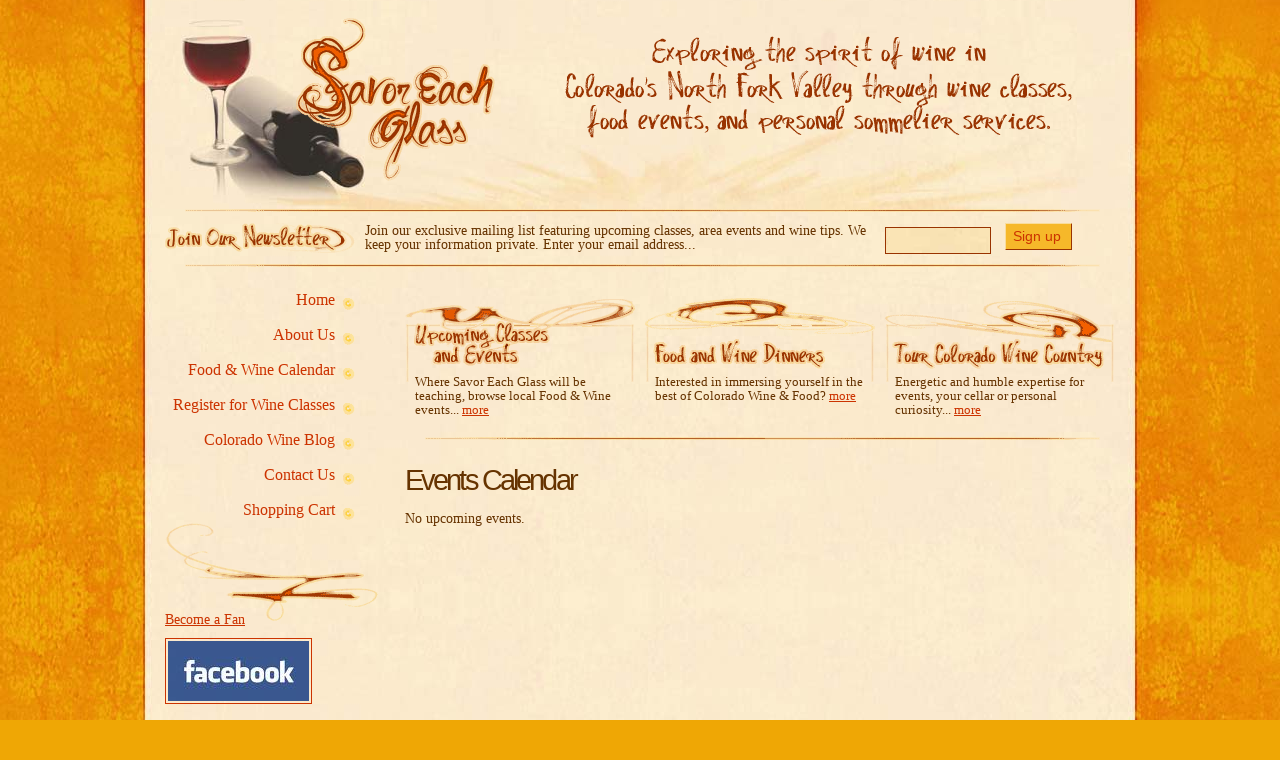

--- FILE ---
content_type: text/html; charset=utf-8
request_url: https://www.savoreachglass.com/schedule
body_size: 3345
content:
<!DOCTYPE html PUBLIC "-//W3C//DTD XHTML 1.1//EN" "http://www.w3.org/TR/xhtml11/DTD/xhtml11.dtd"><html xmlns="http://www.w3.org/1999/xhtml"><head>
  <title>Exploring Colorado Wine Country in Paonia, Grand Junction and Aspen :: Colorado Wine Classes, Events</title>
  <meta http-equiv="content-type" content="text/html;charset=utf-8">
  <meta name="description" content="The mission of Savor Each Glass is to promote wine and food in Colorado - including Palisade, Paonia and the North Fork valley - through teaching wine classes, pairing the regions fine wines with local cuisine, and helping Colorado's burgeoning wine makers get the word out on some of the great wines they are producing.">
  <meta name="keywords" content="Colorado Wine, Paonia wine, North Fork Valley, Colorado Sommelier, Colorado Wine Classes, co wine Events, grand junction wine, aspen wine">
  <link href="/stylesheets/blueprint/screen.css" media="screen, projection" rel="stylesheet" type="text/css">
  <link href="/stylesheets/blueprint/print.css" media="print" rel="stylesheet" type="text/css">
  <!--[if IE]><link href="/stylesheets/blueprint/ie.css" media="screen, projection" rel="stylesheet" type="text/css" /><![endif]-->
  <link href="/stylesheets/global.css" media="screen" rel="stylesheet" type="text/css">
  
  
  
  
  
  
  
  <link href="/stylesheets/lightbox.css" media="screen" rel="stylesheet" type="text/css">
  
</head>

<body>
  <div id="header" class="container">
    <div id="logo" class="span-9 append-1">
      <a href="/"><img alt="Savor Each Glass logo" height="163" src="/images/logo.gif" title="" width="199"></a>
    </div>
    <div id="headline" class="span-14 last">
      <img alt="Exploring the spirit of wine in Colorado's North Fork Valley through wine classes, food events, and personal sommelier services." height="102" src="/images/headline.gif" title="" width="507">
    </div>
  </div>

  <div id="wide-driver" class="container">
    <form action="http://eepurl.com/bCeR" method="post">
      <div class="span-5">
        <img alt="Join Our Newsletter" height="30" src="/images/join_our_newsletter.gif" title="" width="190">
      </div>
      <div class="span-13">
        <p class="bottom">Join our exclusive mailing list featuring upcoming classes, area events and wine tips. We keep
          your information private. Enter your email address...</p>
      </div>
      <div class="span-3">
        <input type="text" name="MERGE0" id="MERGE0" class="text">
      </div>
      <div class="span-3 last">
        <button type="submit" class="button">Sign up</button>
      </div>
    </form>
  </div>

  <div id="content-outer-container" class="container">
    <div id="sidebar" class="span-5 append-1">
      <ul id="global-menu">
        <li><a href="/">Home</a></li>
        <li><a href="/about">About Us</a></li>
        <li><a href="/events-calendar">Food &amp; Wine Calendar</a></li>
        <li><a href="/shop/family/wine_classes">Register for Wine Classes</a></li>
        <li><a href="/blog">Colorado Wine Blog</a></li>
        <li><a href="/contact">Contact Us</a></li>
        <li>
          <a href="http://ww4.aitsafe.com/cf/review.cfm?userid=63253458&amp;return=www.savoreachglass.com">Shopping Cart</a>
        </li>
      </ul>

      <p>
        <a href="http://www.facebook.com/pages/Savor-Each-Glass/105029082114" target="_new">Become a Fan</a>
        <br>
        <a href="http://www.facebook.com/pages/Savor-Each-Glass/105029082114" target="_new">
          <img src="/images/facebook.jpg" class="border">
        </a>
      </p>

      <h4><a href="/articles">Additional Services</a></h4>
      <ul>
        <li><a href="/articles/colorado-food--wine-educational-dinners">Colorado Food &amp; Wine Educational Dinners</a>
        </li>
        <li><a href="/wine-staff-training">Wine Staff Training</a></li>
        <li><a href="/store-and-restaurant-consulting">Store &amp; Restaurant Consulting</a></li>
        <li><a href="/wine-judge">Colorado Wine Judge</a></li>
      </ul>

      <h4><a href="/articles">Exploring Regional Wine</a></h4>
      <ul>
        <li><a href="http://www.internationalwineguild.com" target="_new">State Accredited Wine School: Sommelier
            Courses - Sommelier Training and Sommelier Certification</a></li>
        <li><a href="/food-and-wine-in-paonia-and-the-north-fork-valley">Food &amp; Wine in Paonia and the North Fork
            Valley</a></li>
        <li><a href="http://www.calaiswinery.com" target="_new">Calais Winery, Texas</a></li>
        <li><a href="http://vintagetexas.com/blog" target="_new">VintageTexas: Searching for Texas Terroir</a></li>
      </ul>

      <h4><a href="/articles">Colorado Wine Articles</a></h4>
      <ul>
        <li>
          <a href="/articles/edgar-allan-poe-wine-and-american-culture-in-the-1800s">Edgar Allan Poe: Wine and
            American Culture in the 1800's</a>
        </li>
        <li>
          <a href="/articles/revolution-brewery--the-smallest-commercial-brewery-in-colorado-takes-best-pale-ale-honors-at-crested-buttes-fall-festival">Revolution
            Brewery - the smallest commercial brewery in Colorado, takes "Best Pale Ale" honors at Crested Butte's Fall
            Festival.</a>
        </li>
        <li>
          <a href="/articles/culinary-school-of-the-rockies-wine-presentation-sept-2009">Culinary School of the
            Rockies Wine Presentation Sept 2009</a>
        </li>
        <li><a href="/articles/colorado-wine-the-next-big-thing">Colorado Wine: The Next Big Thing</a></li>
        <li><a href="/articles/summer-wine-events-in-colorado">Summer Wine Events in Colorado</a></li>
        <li><a href="/articles/my-favorite-wine-blogs-to-follow">My Favorite Wine Blogs to Follow</a></li>
        <li>
          <a href="/articles/colorado-food--wine-educational-dinners">Colorado Food &amp; Wine Educational Dinners</a>
        </li>
        <li>
          <a href="/articles/things-to-do-in-grand-junction-colorado--wine--bike-tours--raft-tours--vineyard-tours">Things
            to do in Grand Junction, Colorado :: Wine &amp; Bike Tours :: Raft Tours :: Vineyard Tours</a>
        </li>
        <li>
          <a href="/articles/colorado-not-just-for-beer-anymore--wine-in-grand-junction">Colorado: Not Just for Beer
            Anymore :: Wine in Grand Junction</a>
        </li>
        <li>
          <a href="/articles/when-in-aspen-wine-in-aspen--aspen-food--wine-classic">When in Aspen? Wine in Aspen ::
            Aspen Food &amp; Wine Classic</a>
        </li>
        <li><a href="/articles">Browse All Articles</a></li>
      </ul>

      <h4><a href="/blog">Colorado Wine Blog</a></h4>
      <ul>
        
        <li>
          <a class="post-link" href="/blog/#bridging-the-gap--the-talk">
            Bridging the Gap - "The Talk"
          </a>
        </li>
        
        <li>
          <a class="post-link" href="/blog/#its-not-california-wine-if-its-not-breaking-the-rules">
            It's Not California Wine if it's Not Breaking the Rules
          </a>
        </li>
        
        <li>
          <a class="post-link" href="/blog/#where-the-health-benefits-of-wine-tip-to-health-risks">
            Where the Health Benefits of Wine Tip to Health Risks
          </a>
        </li>
        
        <li>
          <a class="post-link" href="/blog/#award-winning-wines-that-actually-won-something">
            Award Winning Wines That Actually Won Something
          </a>
        </li>
        
        <li>
          <a class="post-link" href="/blog/#the-beauty-and-the-beast-of-wine-blogs">
            The Beauty and the Beast of Wine Blogs
          </a>
        </li>
        
        <li>
          <a class="post-link" href="/blog/#celebrating-blue-teeth-john-wayne-style">
            Celebrating Blue Teeth, John Wayne Style
          </a>
        </li>
        
        <li>
          <a class="post-link" href="/blog/#bridging-the-gap-in-pursuit-of-wine-enjoyment-for-novices">
            Bridging the Gap: In Pursuit of Wine Enjoyment for Novices
          </a>
        </li>
        
        <li><a href="/blog">Browse All Blog Posts</a></li>
      </ul>
    </div>

    <div id="content-inner-container" class="span-18 last">
      <div class="global-driver span-6">
        <a href="/schedule"><img alt="Upcoming Classes And Events" height="77" src="/images/drivers/upcoming_classes_and_events.gif" title="" width="230"></a>
        <p>Where Savor Each Glass will be teaching, browse local Food &amp; Wine events... <a href="/schedule">more</a></p>
      </div>
      <div class="global-driver span-6">
        <a href="/articles/colorado-food--wine-educational-dinners">
          <img alt="Colorado Food &amp; Wine Educational Dinners" height="77" src="/images/drivers/food_and_wine_dinners.gif" title="" width="230">
        </a>
        <p>Interested in immersing yourself in the best of Colorado Wine &amp; Food?
          <a href="/articles/colorado-food--wine-educational-dinners">more</a>
        </p>
      </div>
      <div class="global-driver span-6 last">
        <a href="/tour-colorado-wine-country">
          <img alt="Tour Colorado Wine Country" height="77" src="/images/drivers/tour_colorado_wine_country.gif" title="" width="230">
        </a>
        <p>Energetic and humble expertise for events, your cellar or personal curiosity...
          <a href="/tour-colorado-wine-country">more</a>
        </p>
      </div>

      <div id="content" class="span-18 last">
        <h1>Events Calendar</h1>

<p>No upcoming events.</p>
      </div>

    </div>
  </div>

  <div id="pre-footer" class="container">
    <a title="Sommelier Courses and Wine Classes from the International Wine Guild Wine School" href="http://www.internationalwineguild.com" style="float:none;height:120px;width:225px;">
      <img alt="Sommelier Courses and Wine Classes from the International Wine Guild Wine School" src="/images/wine-school-badge2.gif" border="0" width="225" height="120">
    </a>
    <p style="color:#111;display:block;font-family:arial;font-size:11px;margin:0;padding:0;position:static;">
      <a href="http://www.internationalwineguild.com/" style="color:#990033;" title="The International Wine Guild Wine School">The International Wine Guild Wine School
      </a>
    </p>

    <h4><a href="/schedule">Learning Categories</a></h4>

    <div class="span-4">
      <ul>
        <li><a href="/learn/category/33">Aspen Wine</a></li>
        <li><a href="/learn/category/19">Beer Tasting</a></li>
        <li><a href="/learn/category/36">Colorado Food </a></li>
        <li><a href="/learn/category/38">Colorado Wine Festivals</a></li>
        <li><a href="/learn/category/13">French Wine</a></li>
        <li><a href="/learn/category/34">Grand Junction Wine</a></li>
      </ul>
    </div>

    <div class="span-4">
      <ul>
        <li><a href="/learn/category/16">Hungarian Wine</a></li>
        <li><a href="/learn/category/14">Italian Wine</a></li>
        <li><a href="/learn/category/29">Judging Wine</a></li>
        <li><a href="/learn/category/17">Single Malt Scotch</a></li>
        <li><a href="/learn/category/15">Spanish Wine</a></li>
        <li><a href="/learn/category/11">Wine Accessories</a></li>
      </ul>
    </div>

    <div class="span-4">
      <ul>
        <li><a href="/learn/category/4">Wine and Food Pairing</a></li>
        <li><a href="/learn/category/30">Wine and Health</a></li>
        <li><a href="/learn/category/37">Wine Blogs</a></li>
        <li><a href="/learn/category/7">Wine Buying</a></li>
        <li><a href="/learn/category/3">Wine Clubs</a></li>
        <li><a href="/learn/category/5">Wine Collecting</a></li>
      </ul>
    </div>

    <div class="span-4">
      <ul>
        <li><a href="/learn/category/28">Wine Corks</a></li>
        <li><a href="/learn/category/2">Wine Glasses</a></li>
        <li><a href="/learn/category/9">Wine Growing</a></li>
        <li><a href="/learn/category/24">Wine Hangovers</a></li>
        <li><a href="/learn/category/12">Wine History</a></li>
      </ul>
    </div>

    <div class="span-4">
      <ul>
        <li><a href="/learn/category/32">Wine Laws</a></li>
        <li><a href="/learn/category/6">Wine Lifestyle</a></li>
        <li><a href="/learn/category/26">Wine Making</a></li>
        <li><a href="/learn/category/31">Wine Personalities</a></li>
        <li><a href="/learn/category/1">Wine Regions</a></li>
      </ul>
    </div>

    <div class="span-4 last">
      <ul>
        <li><a href="/learn/category/10">Wine Revolution</a></li>
        <li><a href="/learn/category/8">Wine Tasting</a></li>
        <li><a href="/learn/category/27">Wine Terms</a></li>
        <li><a href="/learn/category/35">Wine Tours in Paonia and Grand Junction</a></li>
        <li><a href="/learn/category/25">Wine Types</a></li>
      </ul>
    </div>
  </div>

  <div id="footer" class="container">
    <p>Copyright © 2019 Savor Each Glass • 16344 Farmers Mine Road Paonia, Colorado 81428 <br> <a href="/return-policy--event-cancellation-policy">Return Policy &amp; Event Cancellation Policy</a>
    </p>
  </div>

  

  



<div id="overlay" style="display: none;"></div><div id="lightbox" style="display: none;"><div id="outerImageContainer" style="width: 250px; height: 250px;"><div id="imageContainer"><img id="lightboxImage"><div id="hoverNav"><a id="prevLink" href="#"></a><a id="nextLink" href="#"></a></div><div id="loading"><a id="loadingLink" href="#"><img src="/images/loading.gif"></a></div></div></div><div id="imageDataContainer"><div id="imageData"><div id="imageDetails"><span id="caption"></span><span id="numberDisplay"></span></div><div id="bottomNav"><a id="bottomNavClose" href="#"><img src="/images/closelabel.gif"></a></div></div></div></div></body></html>

--- FILE ---
content_type: text/css; charset=UTF-8
request_url: https://www.savoreachglass.com/stylesheets/blueprint/screen.css
body_size: 2217
content:
/* -----------------------------------------------------------------------


 Blueprint CSS Framework 0.8
 http://blueprintcss.org

   * Copyright (c) 2007-Present. See LICENSE for more info.
   * See README for instructions on how to use Blueprint.
   * For credits and origins, see AUTHORS.
   * This is a compressed file. See the sources in the 'src' directory.

----------------------------------------------------------------------- */

/* reset.css */
html,
body,
div,
span,
object,
iframe,
h1,
h2,
h3,
h4,
h5,
h6,
p,
blockquote,
pre,
a,
abbr,
acronym,
address,
code,
del,
dfn,
em,
img,
q,
dl,
dt,
dd,
ol,
ul,
li,
fieldset,
form,
label,
legend,
table,
caption,
tbody,
tfoot,
thead,
tr,
th,
td {
  margin: 0;
  padding: 0;
  border: 0;
  font-weight: inherit;
  font-style: inherit;
  font-size: 100%;
  font-family: inherit;
  vertical-align: baseline;
}
body {
  line-height: 1.5;
}
table {
  border-collapse: separate;
  border-spacing: 0;
}
caption,
th,
td {
  text-align: left;
  font-weight: normal;
}
table,
td,
th {
  vertical-align: middle;
}
blockquote:before,
blockquote:after,
q:before,
q:after {
  content: "";
}
blockquote,
q {
  quotes: "" "";
}
a img {
  border: none;
}

/* typography.css */
body {
  font-size: 75%;
  color: #222;
  background: #fff;
  font-family: "Helvetica Neue", Arial, Helvetica, sans-serif;
}
h1,
h2,
h3,
h4,
h5,
h6 {
  font-weight: normal;
  color: #111;
}
h1 {
  font-size: 3em;
  line-height: 1;
  margin-bottom: 0.5em;
}
h2 {
  font-size: 2em;
  margin-bottom: 0.75em;
}
h3 {
  font-size: 1.5em;
  line-height: 1;
  margin-bottom: 1em;
}
h4 {
  font-size: 1.2em;
  line-height: 1.25;
  margin-bottom: 1.25em;
}
h5 {
  font-size: 1em;
  font-weight: bold;
  margin-bottom: 1.5em;
}
h6 {
  font-size: 1em;
  font-weight: bold;
}
h1 img,
h2 img,
h3 img,
h4 img,
h5 img,
h6 img {
  margin: 0;
}
p {
  margin: 0 0 1.5em;
}
p img.left {
  float: left;
  margin: 1.5em 1.5em 1.5em 0;
  padding: 0;
}
p img.right {
  float: right;
  margin: 1.5em 0 1.5em 1.5em;
}
a:focus,
a:hover {
  color: #000;
}
a {
  color: #009;
  text-decoration: underline;
}
blockquote {
  margin: 1.5em;
  color: #666;
  font-style: italic;
}
strong {
  font-weight: bold;
}
em,
dfn {
  font-style: italic;
}
dfn {
  font-weight: bold;
}
sup,
sub {
  line-height: 0;
}
abbr,
acronym {
  border-bottom: 1px dotted #666;
}
address {
  margin: 0 0 1.5em;
  font-style: italic;
}
del {
  color: #666;
}
pre {
  margin: 1.5em 0;
  white-space: pre;
}
pre,
code,
tt {
  font: 1em "andale mono", "lucida console", monospace;
  line-height: 1.5;
}
li ul,
li ol {
  margin: 0 1.5em;
}
ul,
ol {
  margin: 0 1.5em 1.5em 1.5em;
}
ul {
  list-style-type: disc;
}
ol {
  list-style-type: decimal;
}
dl {
  margin: 0 0 1.5em 0;
}
dl dt {
  font-weight: bold;
}
dd {
  margin-left: 1.5em;
}
table {
  margin-bottom: 1.4em;
  width: 100%;
}
th {
  font-weight: bold;
}
thead th {
  background: #c3d9ff;
}
th,
td,
caption {
  padding: 4px 10px 4px 5px;
}
tr.even td {
  background: #e5ecf9;
}
tfoot {
  font-style: italic;
}
caption {
  background: #eee;
}
.small {
  font-size: 0.8em;
  margin-bottom: 1.875em;
  line-height: 1.875em;
}
.large {
  font-size: 1.2em;
  line-height: 2.5em;
  margin-bottom: 1.25em;
}
.hide {
  display: none;
}
.quiet {
  color: #666;
}
.loud {
  color: #000;
}
.highlight {
  background: #ff0;
}
.added {
  background: #060;
  color: #fff;
}
.removed {
  background: #900;
  color: #fff;
}
.first {
  margin-left: 0;
  padding-left: 0;
}
.last {
  margin-right: 0;
  padding-right: 0;
}
.top {
  margin-top: 0;
  padding-top: 0;
}
.bottom {
  margin-bottom: 0;
  padding-bottom: 0;
}

/* grid.css */
.container {
  width: 950px;
  margin: 0 auto;
}
.showgrid {
  background: url(src/grid.png);
}
.column,
div.span-1,
div.span-2,
div.span-3,
div.span-4,
div.span-5,
div.span-6,
div.span-7,
div.span-8,
div.span-9,
div.span-10,
div.span-11,
div.span-12,
div.span-13,
div.span-14,
div.span-15,
div.span-16,
div.span-17,
div.span-18,
div.span-19,
div.span-20,
div.span-21,
div.span-22,
div.span-23,
div.span-24 {
  float: left;
  margin-right: 10px;
}
.last,
div.last {
  margin-right: 0;
}
.span-1 {
  width: 30px;
}
.span-2 {
  width: 70px;
}
.span-3 {
  width: 110px;
}
.span-4 {
  width: 150px;
}
.span-5 {
  width: 190px;
}
.span-6 {
  width: 230px;
}
.span-7 {
  width: 270px;
}
.span-8 {
  width: 310px;
}
.span-9 {
  width: 350px;
}
.span-10 {
  width: 390px;
}
.span-11 {
  width: 430px;
}
.span-12 {
  width: 470px;
}
.span-13 {
  width: 510px;
}
.span-14 {
  width: 550px;
}
.span-15 {
  width: 590px;
}
.span-16 {
  width: 630px;
}
.span-17 {
  width: 670px;
}
.span-18 {
  width: 710px;
}
.span-19 {
  width: 750px;
}
.span-20 {
  width: 790px;
}
.span-21 {
  width: 830px;
}
.span-22 {
  width: 870px;
}
.span-23 {
  width: 910px;
}
.span-24,
div.span-24 {
  width: 950px;
  margin: 0;
}
input.span-1,
textarea.span-1,
select.span-1 {
  width: 30px !important;
}
input.span-2,
textarea.span-2,
select.span-2 {
  width: 50px !important;
}
input.span-3,
textarea.span-3,
select.span-3 {
  width: 90px !important;
}
input.span-4,
textarea.span-4,
select.span-4 {
  width: 130px !important;
}
input.span-5,
textarea.span-5,
select.span-5 {
  width: 170px !important;
}
input.span-6,
textarea.span-6,
select.span-6 {
  width: 210px !important;
}
input.span-7,
textarea.span-7,
select.span-7 {
  width: 250px !important;
}
input.span-8,
textarea.span-8,
select.span-8 {
  width: 290px !important;
}
input.span-9,
textarea.span-9,
select.span-9 {
  width: 330px !important;
}
input.span-10,
textarea.span-10,
select.span-10 {
  width: 370px !important;
}
input.span-11,
textarea.span-11,
select.span-11 {
  width: 410px !important;
}
input.span-12,
textarea.span-12,
select.span-12 {
  width: 450px !important;
}
input.span-13,
textarea.span-13,
select.span-13 {
  width: 490px !important;
}
input.span-14,
textarea.span-14,
select.span-14 {
  width: 530px !important;
}
input.span-15,
textarea.span-15,
select.span-15 {
  width: 570px !important;
}
input.span-16,
textarea.span-16,
select.span-16 {
  width: 610px !important;
}
input.span-17,
textarea.span-17,
select.span-17 {
  width: 650px !important;
}
input.span-18,
textarea.span-18,
select.span-18 {
  width: 690px !important;
}
input.span-19,
textarea.span-19,
select.span-19 {
  width: 730px !important;
}
input.span-20,
textarea.span-20,
select.span-20 {
  width: 770px !important;
}
input.span-21,
textarea.span-21,
select.span-21 {
  width: 810px !important;
}
input.span-22,
textarea.span-22,
select.span-22 {
  width: 850px !important;
}
input.span-23,
textarea.span-23,
select.span-23 {
  width: 890px !important;
}
input.span-24,
textarea.span-24,
select.span-24 {
  width: 940px !important;
}
.append-1 {
  padding-right: 40px;
}
.append-2 {
  padding-right: 80px;
}
.append-3 {
  padding-right: 120px;
}
.append-4 {
  padding-right: 160px;
}
.append-5 {
  padding-right: 200px;
}
.append-6 {
  padding-right: 240px;
}
.append-7 {
  padding-right: 280px;
}
.append-8 {
  padding-right: 320px;
}
.append-9 {
  padding-right: 360px;
}
.append-10 {
  padding-right: 400px;
}
.append-11 {
  padding-right: 440px;
}
.append-12 {
  padding-right: 480px;
}
.append-13 {
  padding-right: 520px;
}
.append-14 {
  padding-right: 560px;
}
.append-15 {
  padding-right: 600px;
}
.append-16 {
  padding-right: 640px;
}
.append-17 {
  padding-right: 680px;
}
.append-18 {
  padding-right: 720px;
}
.append-19 {
  padding-right: 760px;
}
.append-20 {
  padding-right: 800px;
}
.append-21 {
  padding-right: 840px;
}
.append-22 {
  padding-right: 880px;
}
.append-23 {
  padding-right: 920px;
}
.prepend-1 {
  padding-left: 40px;
}
.prepend-2 {
  padding-left: 80px;
}
.prepend-3 {
  padding-left: 120px;
}
.prepend-4 {
  padding-left: 160px;
}
.prepend-5 {
  padding-left: 200px;
}
.prepend-6 {
  padding-left: 240px;
}
.prepend-7 {
  padding-left: 280px;
}
.prepend-8 {
  padding-left: 320px;
}
.prepend-9 {
  padding-left: 360px;
}
.prepend-10 {
  padding-left: 400px;
}
.prepend-11 {
  padding-left: 440px;
}
.prepend-12 {
  padding-left: 480px;
}
.prepend-13 {
  padding-left: 520px;
}
.prepend-14 {
  padding-left: 560px;
}
.prepend-15 {
  padding-left: 600px;
}
.prepend-16 {
  padding-left: 640px;
}
.prepend-17 {
  padding-left: 680px;
}
.prepend-18 {
  padding-left: 720px;
}
.prepend-19 {
  padding-left: 760px;
}
.prepend-20 {
  padding-left: 800px;
}
.prepend-21 {
  padding-left: 840px;
}
.prepend-22 {
  padding-left: 880px;
}
.prepend-23 {
  padding-left: 920px;
}
div.border {
  padding-right: 4px;
  margin-right: 5px;
  border-right: 1px solid #eee;
}
div.colborder {
  padding-right: 24px;
  margin-right: 25px;
  border-right: 1px solid #eee;
}
.pull-1 {
  margin-left: -40px;
}
.pull-2 {
  margin-left: -80px;
}
.pull-3 {
  margin-left: -120px;
}
.pull-4 {
  margin-left: -160px;
}
.pull-5 {
  margin-left: -200px;
}
.pull-6 {
  margin-left: -240px;
}
.pull-7 {
  margin-left: -280px;
}
.pull-8 {
  margin-left: -320px;
}
.pull-9 {
  margin-left: -360px;
}
.pull-10 {
  margin-left: -400px;
}
.pull-11 {
  margin-left: -440px;
}
.pull-12 {
  margin-left: -480px;
}
.pull-13 {
  margin-left: -520px;
}
.pull-14 {
  margin-left: -560px;
}
.pull-15 {
  margin-left: -600px;
}
.pull-16 {
  margin-left: -640px;
}
.pull-17 {
  margin-left: -680px;
}
.pull-18 {
  margin-left: -720px;
}
.pull-19 {
  margin-left: -760px;
}
.pull-20 {
  margin-left: -800px;
}
.pull-21 {
  margin-left: -840px;
}
.pull-22 {
  margin-left: -880px;
}
.pull-23 {
  margin-left: -920px;
}
.pull-24 {
  margin-left: -960px;
}
.pull-1,
.pull-2,
.pull-3,
.pull-4,
.pull-5,
.pull-6,
.pull-7,
.pull-8,
.pull-9,
.pull-10,
.pull-11,
.pull-12,
.pull-13,
.pull-14,
.pull-15,
.pull-16,
.pull-17,
.pull-18,
.pull-19,
.pull-20,
.pull-21,
.pull-22,
.pull-23,
.pull-24 {
  float: left;
  position: relative;
}
.push-1 {
  margin: 0 -40px 1.5em 40px;
}
.push-2 {
  margin: 0 -80px 1.5em 80px;
}
.push-3 {
  margin: 0 -120px 1.5em 120px;
}
.push-4 {
  margin: 0 -160px 1.5em 160px;
}
.push-5 {
  margin: 0 -200px 1.5em 200px;
}
.push-6 {
  margin: 0 -240px 1.5em 240px;
}
.push-7 {
  margin: 0 -280px 1.5em 280px;
}
.push-8 {
  margin: 0 -320px 1.5em 320px;
}
.push-9 {
  margin: 0 -360px 1.5em 360px;
}
.push-10 {
  margin: 0 -400px 1.5em 400px;
}
.push-11 {
  margin: 0 -440px 1.5em 440px;
}
.push-12 {
  margin: 0 -480px 1.5em 480px;
}
.push-13 {
  margin: 0 -520px 1.5em 520px;
}
.push-14 {
  margin: 0 -560px 1.5em 560px;
}
.push-15 {
  margin: 0 -600px 1.5em 600px;
}
.push-16 {
  margin: 0 -640px 1.5em 640px;
}
.push-17 {
  margin: 0 -680px 1.5em 680px;
}
.push-18 {
  margin: 0 -720px 1.5em 720px;
}
.push-19 {
  margin: 0 -760px 1.5em 760px;
}
.push-20 {
  margin: 0 -800px 1.5em 800px;
}
.push-21 {
  margin: 0 -840px 1.5em 840px;
}
.push-22 {
  margin: 0 -880px 1.5em 880px;
}
.push-23 {
  margin: 0 -920px 1.5em 920px;
}
.push-24 {
  margin: 0 -960px 1.5em 960px;
}
.push-1,
.push-2,
.push-3,
.push-4,
.push-5,
.push-6,
.push-7,
.push-8,
.push-9,
.push-10,
.push-11,
.push-12,
.push-13,
.push-14,
.push-15,
.push-16,
.push-17,
.push-18,
.push-19,
.push-20,
.push-21,
.push-22,
.push-23,
.push-24 {
  float: right;
  position: relative;
}
.prepend-top {
  margin-top: 1.5em;
}
.append-bottom {
  margin-bottom: 1.5em;
}
.box {
  padding: 1.5em;
  margin-bottom: 1.5em;
  background: #e5ecf9;
}
hr {
  background: #ddd;
  color: #ddd;
  clear: both;
  float: none;
  width: 100%;
  height: 0.1em;
  margin: 0 0 1.45em;
  border: none;
}
hr.space {
  background: #fff;
  color: #fff;
}
.clearfix:after,
.container:after {
  content: "\0020";
  display: block;
  height: 0;
  clear: both;
  visibility: hidden;
  overflow: hidden;
}
.clearfix,
.container {
  display: block;
}
.clear {
  clear: both;
}

/* forms.css */
label {
  font-weight: bold;
}
fieldset {
  padding: 1.4em;
  margin: 0 0 1.5em 0;
  border: 1px solid #ccc;
}
legend {
  font-weight: bold;
  font-size: 1.2em;
}
input.text,
input.title,
textarea,
select {
  margin: 0.5em 0;
  border: 1px solid #bbb;
}
input.text:focus,
input.title:focus,
textarea:focus,
select:focus {
  border: 1px solid #666;
}
input.text,
input.title {
  width: 300px;
  padding: 5px;
}
input.title {
  font-size: 1.5em;
}
textarea {
  width: 390px;
  height: 250px;
  padding: 5px;
}
.error,
.notice,
.success {
  padding: 0.8em;
  margin-bottom: 1em;
  border: 2px solid #ddd;
}
.error {
  background: #fbe3e4;
  color: #8a1f11;
  border-color: #fbc2c4;
}
.notice {
  background: #fff6bf;
  color: #514721;
  border-color: #ffd324;
}
.success {
  background: #e6efc2;
  color: #264409;
  border-color: #c6d880;
}
.error a {
  color: #8a1f11;
}
.notice a {
  color: #514721;
}
.success a {
  color: #264409;
}


--- FILE ---
content_type: text/css; charset=UTF-8
request_url: https://www.savoreachglass.com/stylesheets/global.css
body_size: 1589
content:
/* --------------------------------------------------------------
START - Based on buttons.css by Kevin Hale [particletree.com]
particletree.com/features/rediscovering-the-button-element
-------------------------------------------------------------- */

a.button,
button {
  display: block;
  float: left;
  margin: 0 0.583em 0.667em 0;
  padding: 5px 10px 5px 7px; /* Links */
  border: 1px solid #dedede;
  border-top: 1px solid #eee;
  border-left: 1px solid #eee;
  background-color: #f5f5f5;
  font-family: "Lucida Grande", Tahoma, Arial, Verdana, sans-serif;
  font-size: 100%;
  line-height: 130%;
  text-decoration: none;
  font-weight: bold;
  color: #565656;
  cursor: pointer;
}
button {
  width: auto;
  overflow: visible;
  padding: 4px 10px 3px 7px; /* IE6 */
}
button[type] {
  padding: 4px 10px 4px 7px; /* Firefox */
  line-height: 17px; /* Safari */
}
*:first-child + html button[type] {
  padding: 4px 10px 3px 7px; /* IE7 */
}
button img,
a.button img {
  margin: 0 3px -3px 0 !important;
  padding: 0;
  border: none;
  width: 16px;
  height: 16px;
  float: none;
}

/* Button colors ------------------------------------------ */

/* Standard */
button:hover,
a.button:hover {
  background-color: #dff4ff;
  border: 1px solid #c2e1ef;
  color: #336699;
}
a.button:active {
  background-color: #6299c5;
  border: 1px solid #6299c5;
  color: #fff;
}

/* Positive */

a.positive:hover,
button.positive:hover {
  background-color: #f1b100;
  border: 1px solid #dedede;
  color: #565656;
}
a.positive:active {
  background-color: #529214;
  border: 1px solid #529214;
  color: #fff;
}

/* Negative */
body .negative {
  color: #d12f19;
}
a.negative:hover,
button.negative:hover {
  background: #fbe3e4;
  border: 1px solid #fbc2c4;
  color: #d12f19;
}
a.negative:active {
  background-color: #d12f19;
  border: 1px solid #d12f19;
  color: #fff;
}

/* Override */
a.button,
button {
  border: 1px solid #930;
  border-top: 1px solid #f9dd9c;
  border-left: 1px solid #f9dd9c;
  background-color: #f6b82a;
  color: #c30;
  font-weight: normal;
  font-family: Arial, Verdana, sans-serif;
}
button:hover,
a.button:hover {
  background-color: #c30;
  border: 1px solid #930;
  color: #f9dd9c;
}
a.button:active {
  background-color: #f9dd9c;
  border: 1px solid #930;
  color: #c30;
}
/* --------------------------------------------------------------
END - Based on buttons.css by Kevin Hale [particletree.com]
particletree.com/features/rediscovering-the-button-element
-------------------------------------------------------------- */

body {
  margin: 0;
  padding: 0;
  color: #630;
  font-family: Georgia, Times, serif;
  font-size: 90%;
  background: #efa705 url("/images/background_window.jpg") repeat-y center top;
}

a {
  color: #c30;
}
a:hover {
  color: #603;
}
a:active {
  outline: none;
}

thead th {
  background: #f1b100;
}
tr.even td {
  background: #f1b100;
}
hr {
  background: #f1b100;
}
hr.space {
  background: #fdf1d8;
}
fieldset {
  padding: 1.4em;
  margin: 0 0 1.5em 0;
  border: 1px solid #f1b100;
}

img.shop-border {
  margin-top: 0.5em;
  padding: 2px;
  border: 1px solid #630;
}
a img.shop-border {
  border-color: #c30;
}

p img.border {
  margin-top: 0.5em;
  padding: 2px;
  border: 1px solid #630;
}
p a img.border {
  border-color: #c30;
}
p a:hover img.border {
  padding: 1px;
  border: 2px solid #603;
}

h1 {
  color: #630;
  margin-bottom: 0.5em;
  font-size: 2em;
  font-family: "Arial Black", Arial, Verdana, sans-serif;
  letter-spacing: -0.1em;
}
h2 {
  color: #630;
  margin-bottom: 0.5em;
  font-size: 1.5em;
  font-family: "Arial Black", Arial, Verdana, sans-serif;
  letter-spacing: -0.1em;
  line-height: 1em;
}
h3 {
  color: #630;
  margin-bottom: 0.5em;
  font-size: 1.25em;
  font-family: "Arial Black", Arial, Verdana, sans-serif;
  letter-spacing: -0.1em;
}
h4 {
  color: #630;
  margin-bottom: 0.5em;
  font-size: 1.25em;
}

#header {
  background: transparent url("/images/background_header.jpg") no-repeat center
    bottom;
}

#logo {
  background: transparent url("/images/background_logo.jpg") no-repeat left
    bottom;
}
#logo img {
  margin: 18px 0 22px 131px;
}

#headline img {
  margin-top: 36px;
}

#wide-driver {
  padding: 1em 0 0.25em 0;
  background: transparent url("/images/background_rules.gif") no-repeat left top;
}
#wide-driver p {
  line-height: 1em;
}

#content-outer-container {
  padding: 2em 0 4em 0;
  background: transparent url("/images/background_rules.gif") no-repeat left top;
}

#sidebar {
  padding-bottom: 60px;
  background: transparent url("/images/background_sidebar.gif") no-repeat left
    16em;
}
#sidebar ul {
  margin: 0 0 2em 0;
  padding: 0;
  list-style: none;
}
#sidebar ul li {
  margin: 0;
  padding: 0 0 0.8em 18px;
  background: transparent url("/images/bullet.gif") no-repeat left 0.25em;
}
#sidebar ul li a {
  font-size: 90%;
  display: block;
  line-height: 1.1em;
}
#sidebar h4 {
  margin: 2em 0 0.5em 0;
  font-size: 1em;
  font-family: "Arial Black", Arial, Verdana, sans-serif;
  letter-spacing: -0.1em;
}
#sidebar h4 a {
  text-decoration: none;
}

#content-inner-container {
}

ul#global-menu {
  margin: 0 0 4em 0;
  padding: 0;
  list-style: none;
  font-size: 1.25em;
  line-height: 1em;
}
ul#global-menu li {
  margin: 0;
  padding: 0 20px 1em 0;
  text-align: right;
  background: transparent url("/images/bullet.gif") no-repeat right 0.35em;
}
ul#global-menu li a {
  margin: 0;
  padding: 0;
  display: block;
  text-decoration: none;
}

.global-driver {
  background: transparent url("/images/drivers/background.gif") no-repeat center
    30px;
}
.global-driver p {
  padding: 0 10px;
  font-size: 90%;
  line-height: 1.1em;
}

#content {
  padding-top: 2em;
  background: transparent url("/images/background_rules.gif") no-repeat -950px top;
}

#info-callout-wrapper {
  float: right;
  width: 180px;
  margin: 0 0 10px 10px;
  padding: 10px;
  font-size: 80%;
  border: 1px solid #930;
  background: transparent url("/images/background_input.jpg") repeat center
    center;
}
#info-callout-wrapper h2 {
  margin: 0.25em 0;
  font-family: Georgia, Times, serif;
  letter-spacing: 0;
}
#info-callout-wrapper ul {
  list-style-type: none;
  margin-left: 0;
}
#info-callout-wrapper ul li {
  margin-left: 1em;
  margin-bottom: 1em;
  text-indent: -1em;
}

.callout-one {
  padding: 10px;
  border: 1px solid #930;
  background: transparent url("/images/background_input.jpg") repeat center
    center;
  margin-bottom: 15px;
}

#pre-footer {
  padding-top: 2em;
  background: transparent url("/images/background_rules.gif") no-repeat left top;
}
#pre-footer h4 {
  margin-bottom: 0.5em;
  font-size: 1.5em;
  font-family: "Arial Black", Arial, Verdana, sans-serif;
  letter-spacing: -0.1em;
}
#pre-footer h4 a {
  text-decoration: none;
}
#pre-footer ul {
  margin: 0;
  padding: 0;
  list-style: none;
}
#pre-footer ul li {
  margin: 0;
  padding: 0 0 1em 18px;
  background: transparent url("/images/bullet.gif") no-repeat left 0.25em;
}
#pre-footer ul li a {
  font-size: 90%;
  display: block;
  line-height: 1.1em;
}

#footer {
  padding: 2em 0;
  font-size: 90%;
}

input.text,
textarea {
  margin-top: 0.25em;
  margin-bottom: 0.25em;
  border: 1px solid #930;
  background: transparent url("/images/background_input.jpg") repeat center
    center;
}
input.text {
  width: 85%;
}
textarea {
  width: 88%;
  height: 15em;
}
form label {
  font-weight: normal;
}

.calendar {
  border-collapse: collapse;
}
.calendar .day-name th {
  border: 1px solid #c96;
  border-top: 4px solid #c96;
  border-bottom: 2px solid #c96;
  background: transparent url("/images/background_input.jpg") repeat center
    center;
}
.calendar h3 {
  display: inline;
}
.calendar h6 {
  background-color: transparent;
  border-bottom: 1px solid #c96;
  color: #630;
}
.calendar tr {
}
.calendar th {
  width: 14%;
  background-color: transparent;
}
.calendar td {
  vertical-align: top;
  border: 1px solid #c96;
  background: transparent url("/images/calendar/calendar_cell_background.gif")
    repeat-x left top;
}
.calendar td.other-month h6 {
  color: #c96;
}
.calendar p {
  font-size: 90%;
  line-height: 1.1em;
  padding-left: 1px;
  margin-top: 3px;
}
.calendar p a {
  display: block;
}
.calendar p.green {
  border-left: 4px solid #9c0;
}
.calendar p.blue {
  border-left: 4px solid #09c;
}
.calendar p.red {
  border-left: 4px solid #c00;
}

/* print */
body#print {
  margin: 0;
  padding: 1em;
  color: #000;
  background-color: #fff;
  background-image: none;
}
body#print h1 {
  color: #000;
  text-align: left;
  font-style: normal;
}
body#print hr {
  background: #ccc;
}
body#print .callout-one {
  padding: 10px;
  border: 1px solid #999;
  background: none;
  margin-bottom: 15px;
}


--- FILE ---
content_type: text/css; charset=UTF-8
request_url: https://www.savoreachglass.com/stylesheets/lightbox.css
body_size: 308
content:
#lightbox {
  position: absolute;
  top: 40px;
  left: 0;
  width: 100%;
  z-index: 100;
  text-align: center;
  line-height: 0;
}

#lightbox a img {
  border: none;
}

#outerImageContainer {
  position: relative;
  background-color: #fff;
  width: 250px;
  height: 250px;
  margin: 0 auto;
}

#imageContainer {
  padding: 10px;
}

#loading {
  position: absolute;
  top: 40%;
  left: 0%;
  height: 25%;
  width: 100%;
  text-align: center;
  line-height: 0;
}
#hoverNav {
  position: absolute;
  top: 0;
  left: 0;
  height: 100%;
  width: 100%;
  z-index: 10;
}
#imageContainer > #hoverNav {
  left: 0;
}
#hoverNav a {
  outline: none;
}

#prevLink,
#nextLink {
  width: 49%;
  height: 100%;
  background: transparent url(/images/blank.gif) no-repeat; /* Trick IE into showing hover */
  display: block;
}
/*#prevLink { left: 0; float: left;}
	#nextLink { right: 0; float: right;}*/
#prevLink,
#prevLink:hover,
#prevLink:visited:hover {
  left: 0;
  float: left;
  background: url(/images/prev.gif) left 50% no-repeat;
}
#nextLink,
#nextLink:hover,
#nextLink:visited:hover {
  right: 0;
  float: right;
  background: url(/images/next.gif) right 50% no-repeat;
}

#imageDataContainer {
  font: 10px Verdana, Helvetica, sans-serif;
  background-color: #fff;
  height: 100px;
  margin: 0 auto;
  line-height: 1.4em;
}

#imageData {
  padding: 0 10px;
}
#imageData #imageDetails {
  width: 70%;
  float: left;
  text-align: left;
}
#imageData #caption {
  font-weight: bold;
}
#imageData #numberDisplay {
  display: block;
  clear: left;
  padding-bottom: 1em;
}
#imageData #bottomNavClose {
  width: 66px;
  float: right;
  padding-bottom: 0.7em;
}

#overlay {
  position: absolute;
  top: 0;
  left: 0;
  z-index: 90;
  width: 100%;
  height: 500px;
  background-color: #000;
  filter: alpha(opacity=60);
  -moz-opacity: 0.6;
  opacity: 0.6;
}

.clearfix:after {
  content: ".";
  display: block;
  height: 0;
  clear: both;
  visibility: hidden;
}

* html > body .clearfix {
  display: inline-block;
  width: 100%;
}

* html .clearfix {
  /* Hides from IE-mac \*/
  height: 1%;
  /* End hide from IE-mac */
}


--- FILE ---
content_type: text/css; charset=UTF-8
request_url: https://www.savoreachglass.com/stylesheets/blueprint/print.css
body_size: 253
content:
/* -----------------------------------------------------------------------


 Blueprint CSS Framework 0.8
 http://blueprintcss.org

   * Copyright (c) 2007-Present. See LICENSE for more info.
   * See README for instructions on how to use Blueprint.
   * For credits and origins, see AUTHORS.
   * This is a compressed file. See the sources in the 'src' directory.

----------------------------------------------------------------------- */

/* print.css */
body {
  line-height: 1.5;
  font-family: "Helvetica Neue", Arial, Helvetica, sans-serif;
  color: #000;
  background: none;
  font-size: 10pt;
}
.container {
  background: none;
}
hr {
  background: #ccc;
  color: #ccc;
  width: 100%;
  height: 2px;
  margin: 2em 0;
  padding: 0;
  border: none;
}
hr.space {
  background: #fff;
  color: #fff;
}
h1,
h2,
h3,
h4,
h5,
h6 {
  font-family: "Helvetica Neue", Arial, "Lucida Grande", sans-serif;
}
code {
  font: 0.9em "Courier New", Monaco, Courier, monospace;
}
img {
  float: left;
  margin: 1.5em 1.5em 1.5em 0;
}
a img {
  border: none;
}
p img.top {
  margin-top: 0;
}
blockquote {
  margin: 1.5em;
  padding: 1em;
  font-style: italic;
  font-size: 0.9em;
}
.small {
  font-size: 0.9em;
}
.large {
  font-size: 1.1em;
}
.quiet {
  color: #999;
}
.hide {
  display: none;
}
a:link,
a:visited {
  background: transparent;
  font-weight: 700;
  text-decoration: underline;
}
a:link:after,
a:visited:after {
  content: " (" attr(href) ") ";
  font-size: 90%;
}
